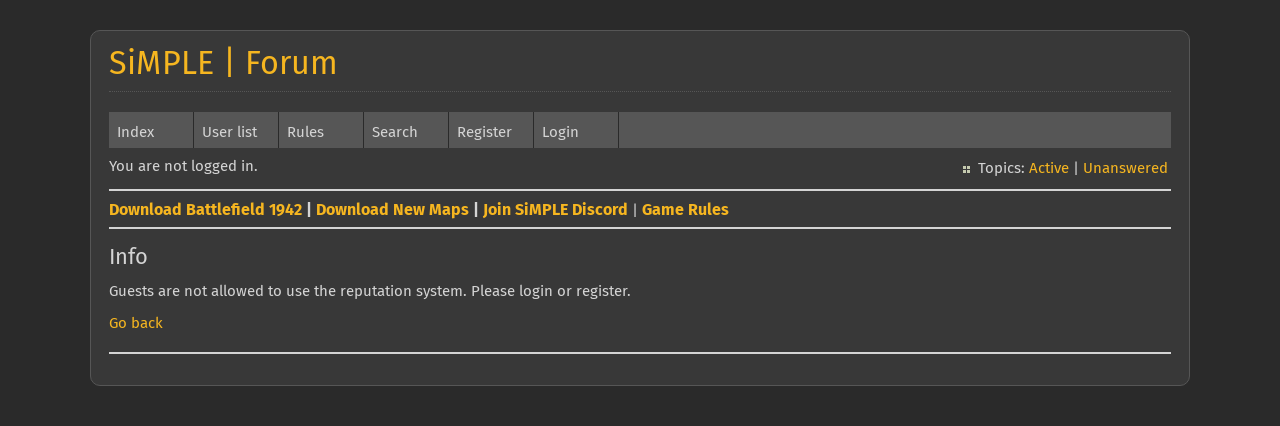

--- FILE ---
content_type: text/html; charset=utf-8
request_url: https://team-simple.org/forum/reputation.php?action=plus&tid=9766&pid=180867
body_size: 1377
content:
<!DOCTYPE html PUBLIC "-//W3C//DTD XHTML 1.0 Strict//EN" "http://www.w3.org/TR/xhtml1/DTD/xhtml1-strict.dtd">
<html xmlns="http://www.w3.org/1999/xhtml" xml:lang="en" lang="en" dir="ltr">
<head>
<meta http-equiv="Content-Type" content="text/html; charset=utf-8" />
<meta name="ROBOTS" content="NOINDEX, FOLLOW" />
<title>Info / SiMPLE | Forum</title>
<link rel="stylesheet" type="text/css" href="style/GrayOrange.css" />
<!--[if lte IE 6]><script type="text/javascript" src="style/imports/minmax.js"></script><![endif]-->
</head>

<body>

<div id="punreputation" class="pun">
<div class="top-box"><div><!-- Top Corners --></div></div>
<div class="punwrap">

<div id="brdheader" class="block">
	<div class="box">
		<div id="brdtitle" class="inbox">
			<h1><a href="index.php">SiMPLE | Forum</a></h1>
			<div id="brddesc"></div>
		</div>
		<div id="brdmenu" class="inbox">
			<ul>
				<li id="navindex" class="isactive"><a href="index.php">Index</a></li>
				<li id="navuserlist"><a href="userlist.php">User list</a></li>
				<li id="navrules"><a href="misc.php?action=rules">Rules</a></li>
				<li id="navsearch"><a href="search.php">Search</a></li>
				<li id="navregister"><a href="register.php">Register</a></li>
				<li id="navlogin"><a href="login.php">Login</a></li>
			</ul>
		</div>
		<div id="brdwelcome" class="inbox">
			<p class="conl">You are not logged in.</p>
			<ul class="conr">
				<li><span>Topics: <a href="search.php?action=show_recent" title="Find topics with recent posts.">Active</a> | <a href="search.php?action=show_unanswered" title="Find topics with no replies.">Unanswered</a></span></li>
			</ul>
			<div class="clearer"></div>
		</div>
	</div>
</div>

<div id="announce" class="block">
	<div class="hd"><h2><span>Announcement</span></h2></div>
	<div class="box">
		<div id="announce-block" class="inbox">
			<div class="usercontent"><strong><font size="3"><a href="https://team-simple.org/download/Battlefield_1942_WWII_Anthology.zip"> Download Battlefield 1942</a> | <a href="https://team-simple.org/downloads/bf1942/map-packs/SiMPLE-BF1942-New-Maps.exe"> Download New Maps</a> | <a href="https://discord.team-simple.org"> Join SiMPLE Discord</a></font></strong> 
| <strong><font size="3"><a href="https://team-simple.org/forum/viewtopic.php?id=9814">Game Rules</a></font></strong></div>
		</div>
	</div>
</div>

<div id="brdmain">
<div id="msg" class="block">
	<h2><span>Info</span></h2>
	<div class="box">
		<div class="inbox">
			<p>Guests are not allowed to use the reputation system. Please login or register.</p>
			<p><a href="javascript: history.go(-1)">Go back</a></p>
		</div>
	</div>
</div>
</div>

<div id="brdfooter" class="block">
	<h2><span>Board footer</span></h2>
	<div class="box">
		<div id="brdfooternav" class="inbox">
			<div class="conl">
			</div>
			<div class="conr">
			</div>
			<div class="clearer"></div>
		</div>
	</div>
</div>

</div>
<div class="end-box"><div><!-- Bottom corners --></div></div>
</div>

<script defer src="https://static.cloudflareinsights.com/beacon.min.js/vcd15cbe7772f49c399c6a5babf22c1241717689176015" integrity="sha512-ZpsOmlRQV6y907TI0dKBHq9Md29nnaEIPlkf84rnaERnq6zvWvPUqr2ft8M1aS28oN72PdrCzSjY4U6VaAw1EQ==" data-cf-beacon='{"version":"2024.11.0","token":"cc14ea043e9e47e68d9d776f2b883c41","r":1,"server_timing":{"name":{"cfCacheStatus":true,"cfEdge":true,"cfExtPri":true,"cfL4":true,"cfOrigin":true,"cfSpeedBrain":true},"location_startswith":null}}' crossorigin="anonymous"></script>
</body>
</html>
